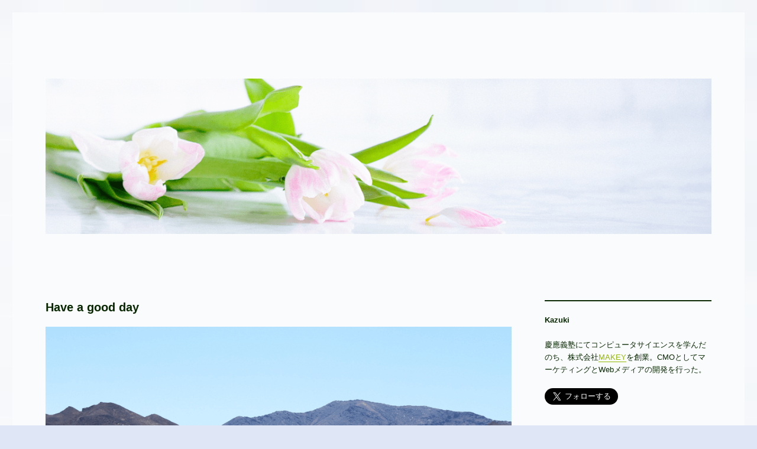

--- FILE ---
content_type: text/html; charset=UTF-8
request_url: http://opeope.com/
body_size: 58616
content:
<!DOCTYPE html>
<html lang="ja"
	prefix="og: https://ogp.me/ns#"  class="no-js">
<head>
	<meta charset="UTF-8">
	<meta name="viewport" content="width=device-width, initial-scale=1">
	<link rel="profile" href="https://gmpg.org/xfn/11">
		<script>(function(html){html.className = html.className.replace(/\bno-js\b/,'js')})(document.documentElement);</script>
<title>一番星</title>

		<!-- All in One SEO 4.1.4.5 -->
		<meta name="description" content="ひとりひとりの人生の文脈に合わせた情報推薦システムを考えています。" />
		<meta name="robots" content="max-image-preview:large" />
		<link rel="canonical" href="http://blog.opeope.com/" />
		<link rel="next" href="http://blog.opeope.com/page/2" />
		<meta property="og:locale" content="ja_JP" />
		<meta property="og:site_name" content="一番星" />
		<meta property="og:type" content="article" />
		<meta property="og:title" content="一番星" />
		<meta property="og:description" content="齋藤一輝のブログ。一輝という名前には、一番最初に輝く星であれという意味が込められています。" />
		<meta property="og:url" content="http://blog.opeope.com/" />
		<meta property="og:image" content="http://blog.opeope.com/wp-content/uploads/2017/03/firststar.jpg" />
		<meta property="article:published_time" content="2017-09-24T00:23:03+00:00" />
		<meta property="article:modified_time" content="2017-12-29T13:54:15+00:00" />
		<meta name="twitter:card" content="summary" />
		<meta name="twitter:domain" content="blog.opeope.com" />
		<meta name="twitter:title" content="一番星" />
		<meta name="twitter:description" content="齋藤一輝のブログ。一輝という名前には、一番最初に輝く星であれという意味が込められています。" />
		<meta name="twitter:image" content="http://blog.opeope.com/wp-content/uploads/2017/03/firststar.jpg" />
		<script type="application/ld+json" class="aioseo-schema">
			{"@context":"https:\/\/schema.org","@graph":[{"@type":"WebSite","@id":"http:\/\/blog.opeope.com\/#website","url":"http:\/\/blog.opeope.com\/","name":"\u4e00\u756a\u661f","inLanguage":"ja","publisher":{"@id":"http:\/\/blog.opeope.com\/#organization"},"potentialAction":{"@type":"SearchAction","target":{"@type":"EntryPoint","urlTemplate":"http:\/\/blog.opeope.com\/?s={search_term_string}"},"query-input":"required name=search_term_string"}},{"@type":"Organization","@id":"http:\/\/blog.opeope.com\/#organization","name":"\u4e00\u756a\u661f","url":"http:\/\/blog.opeope.com\/"},{"@type":"BreadcrumbList","@id":"http:\/\/blog.opeope.com\/#breadcrumblist","itemListElement":[{"@type":"ListItem","@id":"http:\/\/blog.opeope.com\/#listItem","position":1,"item":{"@type":"WebPage","@id":"http:\/\/blog.opeope.com\/","name":"\u30db\u30fc\u30e0","description":"\u3072\u3068\u308a\u3072\u3068\u308a\u306e\u4eba\u751f\u306e\u6587\u8108\u306b\u5408\u308f\u305b\u305f\u60c5\u5831\u63a8\u85a6\u30b7\u30b9\u30c6\u30e0\u3092\u8003\u3048\u3066\u3044\u307e\u3059\u3002","url":"http:\/\/blog.opeope.com\/"}}]},{"@type":"CollectionPage","@id":"http:\/\/blog.opeope.com\/#collectionpage","url":"http:\/\/blog.opeope.com\/","name":"\u4e00\u756a\u661f","description":"\u3072\u3068\u308a\u3072\u3068\u308a\u306e\u4eba\u751f\u306e\u6587\u8108\u306b\u5408\u308f\u305b\u305f\u60c5\u5831\u63a8\u85a6\u30b7\u30b9\u30c6\u30e0\u3092\u8003\u3048\u3066\u3044\u307e\u3059\u3002","inLanguage":"ja","isPartOf":{"@id":"http:\/\/blog.opeope.com\/#website"},"breadcrumb":{"@id":"http:\/\/blog.opeope.com\/#breadcrumblist"},"about":{"@id":"http:\/\/blog.opeope.com\/#organization"}}]}
		</script>
		<script type="text/javascript" >
			window.ga=window.ga||function(){(ga.q=ga.q||[]).push(arguments)};ga.l=+new Date;
			ga('create', "UA-38700535-1", 'auto');
			ga('require', 'outboundLinkTracker');
			ga('send', 'pageview');
		</script>
		<script async src="https://www.google-analytics.com/analytics.js"></script>
		<script async src="http://blog.opeope.com/wp-content/plugins/all-in-one-seo-pack/app/Common/Assets/js/autotrack.js?ver=4.1.4.5"></script>
		<!-- All in One SEO -->

<link rel='dns-prefetch' href='//blog.opeope.com' />
<link rel='dns-prefetch' href='//fonts.googleapis.com' />
<link rel='dns-prefetch' href='//s.w.org' />
<link rel='dns-prefetch' href='//m9m6e2w5.stackpathcdn.com' />
<link rel='dns-prefetch' href='//cdn.shareaholic.net' />
<link rel='dns-prefetch' href='//www.shareaholic.net' />
<link rel='dns-prefetch' href='//analytics.shareaholic.com' />
<link rel='dns-prefetch' href='//recs.shareaholic.com' />
<link rel='dns-prefetch' href='//partner.shareaholic.com' />
<link href='https://fonts.gstatic.com' crossorigin rel='preconnect' />
<link rel="alternate" type="application/rss+xml" title="一番星 &raquo; フィード" href="http://blog.opeope.com/feed" />
<link rel="alternate" type="application/rss+xml" title="一番星 &raquo; コメントフィード" href="http://blog.opeope.com/comments/feed" />
<!-- Shareaholic - https://www.shareaholic.com -->
<link rel='preload' href='//cdn.shareaholic.net/assets/pub/shareaholic.js' as='script'/>
<script data-no-minify='1' data-cfasync='false'>
_SHR_SETTINGS = {"endpoints":{"local_recs_url":"http:\/\/blog.opeope.com\/wp-admin\/admin-ajax.php?action=shareaholic_permalink_related","ajax_url":"http:\/\/blog.opeope.com\/wp-admin\/admin-ajax.php","share_counts_url":"http:\/\/blog.opeope.com\/wp-admin\/admin-ajax.php?action=shareaholic_share_counts_api"},"site_id":"be668bc3d9c5d8559d3e2b8347b40551"};
</script>
<script data-no-minify='1' data-cfasync='false' src='//cdn.shareaholic.net/assets/pub/shareaholic.js' data-shr-siteid='be668bc3d9c5d8559d3e2b8347b40551' async ></script>

<!-- Shareaholic Content Tags -->
<meta name='shareaholic:site_name' content='一番星' />
<meta name='shareaholic:language' content='ja' />
<meta name='shareaholic:article_visibility' content='private' />
<meta name='shareaholic:site_id' content='be668bc3d9c5d8559d3e2b8347b40551' />
<meta name='shareaholic:wp_version' content='9.7.0' />

<!-- Shareaholic Content Tags End -->
		<script>
			window._wpemojiSettings = {"baseUrl":"https:\/\/s.w.org\/images\/core\/emoji\/13.1.0\/72x72\/","ext":".png","svgUrl":"https:\/\/s.w.org\/images\/core\/emoji\/13.1.0\/svg\/","svgExt":".svg","source":{"concatemoji":"http:\/\/blog.opeope.com\/wp-includes\/js\/wp-emoji-release.min.js?ver=5.8.12"}};
			!function(e,a,t){var n,r,o,i=a.createElement("canvas"),p=i.getContext&&i.getContext("2d");function s(e,t){var a=String.fromCharCode;p.clearRect(0,0,i.width,i.height),p.fillText(a.apply(this,e),0,0);e=i.toDataURL();return p.clearRect(0,0,i.width,i.height),p.fillText(a.apply(this,t),0,0),e===i.toDataURL()}function c(e){var t=a.createElement("script");t.src=e,t.defer=t.type="text/javascript",a.getElementsByTagName("head")[0].appendChild(t)}for(o=Array("flag","emoji"),t.supports={everything:!0,everythingExceptFlag:!0},r=0;r<o.length;r++)t.supports[o[r]]=function(e){if(!p||!p.fillText)return!1;switch(p.textBaseline="top",p.font="600 32px Arial",e){case"flag":return s([127987,65039,8205,9895,65039],[127987,65039,8203,9895,65039])?!1:!s([55356,56826,55356,56819],[55356,56826,8203,55356,56819])&&!s([55356,57332,56128,56423,56128,56418,56128,56421,56128,56430,56128,56423,56128,56447],[55356,57332,8203,56128,56423,8203,56128,56418,8203,56128,56421,8203,56128,56430,8203,56128,56423,8203,56128,56447]);case"emoji":return!s([10084,65039,8205,55357,56613],[10084,65039,8203,55357,56613])}return!1}(o[r]),t.supports.everything=t.supports.everything&&t.supports[o[r]],"flag"!==o[r]&&(t.supports.everythingExceptFlag=t.supports.everythingExceptFlag&&t.supports[o[r]]);t.supports.everythingExceptFlag=t.supports.everythingExceptFlag&&!t.supports.flag,t.DOMReady=!1,t.readyCallback=function(){t.DOMReady=!0},t.supports.everything||(n=function(){t.readyCallback()},a.addEventListener?(a.addEventListener("DOMContentLoaded",n,!1),e.addEventListener("load",n,!1)):(e.attachEvent("onload",n),a.attachEvent("onreadystatechange",function(){"complete"===a.readyState&&t.readyCallback()})),(n=t.source||{}).concatemoji?c(n.concatemoji):n.wpemoji&&n.twemoji&&(c(n.twemoji),c(n.wpemoji)))}(window,document,window._wpemojiSettings);
		</script>
		<style>
img.wp-smiley,
img.emoji {
	display: inline !important;
	border: none !important;
	box-shadow: none !important;
	height: 1em !important;
	width: 1em !important;
	margin: 0 .07em !important;
	vertical-align: -0.1em !important;
	background: none !important;
	padding: 0 !important;
}
</style>
	<link rel='stylesheet' id='wp-block-library-css'  href='http://blog.opeope.com/wp-includes/css/dist/block-library/style.min.css?ver=5.8.12' media='all' />
<style id='wp-block-library-theme-inline-css'>
#start-resizable-editor-section{display:none}.wp-block-audio figcaption{color:#555;font-size:13px;text-align:center}.is-dark-theme .wp-block-audio figcaption{color:hsla(0,0%,100%,.65)}.wp-block-code{font-family:Menlo,Consolas,monaco,monospace;color:#1e1e1e;padding:.8em 1em;border:1px solid #ddd;border-radius:4px}.wp-block-embed figcaption{color:#555;font-size:13px;text-align:center}.is-dark-theme .wp-block-embed figcaption{color:hsla(0,0%,100%,.65)}.blocks-gallery-caption{color:#555;font-size:13px;text-align:center}.is-dark-theme .blocks-gallery-caption{color:hsla(0,0%,100%,.65)}.wp-block-image figcaption{color:#555;font-size:13px;text-align:center}.is-dark-theme .wp-block-image figcaption{color:hsla(0,0%,100%,.65)}.wp-block-pullquote{border-top:4px solid;border-bottom:4px solid;margin-bottom:1.75em;color:currentColor}.wp-block-pullquote__citation,.wp-block-pullquote cite,.wp-block-pullquote footer{color:currentColor;text-transform:uppercase;font-size:.8125em;font-style:normal}.wp-block-quote{border-left:.25em solid;margin:0 0 1.75em;padding-left:1em}.wp-block-quote cite,.wp-block-quote footer{color:currentColor;font-size:.8125em;position:relative;font-style:normal}.wp-block-quote.has-text-align-right{border-left:none;border-right:.25em solid;padding-left:0;padding-right:1em}.wp-block-quote.has-text-align-center{border:none;padding-left:0}.wp-block-quote.is-large,.wp-block-quote.is-style-large{border:none}.wp-block-search .wp-block-search__label{font-weight:700}.wp-block-group.has-background{padding:1.25em 2.375em;margin-top:0;margin-bottom:0}.wp-block-separator{border:none;border-bottom:2px solid;margin-left:auto;margin-right:auto;opacity:.4}.wp-block-separator:not(.is-style-wide):not(.is-style-dots){width:100px}.wp-block-separator.has-background:not(.is-style-dots){border-bottom:none;height:1px}.wp-block-separator.has-background:not(.is-style-wide):not(.is-style-dots){height:2px}.wp-block-table thead{border-bottom:3px solid}.wp-block-table tfoot{border-top:3px solid}.wp-block-table td,.wp-block-table th{padding:.5em;border:1px solid;word-break:normal}.wp-block-table figcaption{color:#555;font-size:13px;text-align:center}.is-dark-theme .wp-block-table figcaption{color:hsla(0,0%,100%,.65)}.wp-block-video figcaption{color:#555;font-size:13px;text-align:center}.is-dark-theme .wp-block-video figcaption{color:hsla(0,0%,100%,.65)}.wp-block-template-part.has-background{padding:1.25em 2.375em;margin-top:0;margin-bottom:0}#end-resizable-editor-section{display:none}
</style>
<link rel='stylesheet' id='contact-form-7-css'  href='http://blog.opeope.com/wp-content/plugins/contact-form-7/includes/css/styles.css?ver=5.4.2' media='all' />
<link rel='stylesheet' id='twentysixteen-fonts-css'  href='https://fonts.googleapis.com/css?family=Merriweather%3A400%2C700%2C900%2C400italic%2C700italic%2C900italic%7CMontserrat%3A400%2C700%7CInconsolata%3A400&#038;subset=latin%2Clatin-ext&#038;display=fallback' media='all' />
<link rel='stylesheet' id='genericons-css'  href='http://blog.opeope.com/wp-content/themes/twentysixteen/genericons/genericons.css?ver=20201208' media='all' />
<link rel='stylesheet' id='twentysixteen-style-css'  href='http://blog.opeope.com/wp-content/themes/twentysixteen/style.css?ver=20201208' media='all' />
<style id='twentysixteen-style-inline-css'>

		/* Custom Page Background Color */
		.site {
			background-color: #fafbfc;
		}

		mark,
		ins,
		button,
		button[disabled]:hover,
		button[disabled]:focus,
		input[type="button"],
		input[type="button"][disabled]:hover,
		input[type="button"][disabled]:focus,
		input[type="reset"],
		input[type="reset"][disabled]:hover,
		input[type="reset"][disabled]:focus,
		input[type="submit"],
		input[type="submit"][disabled]:hover,
		input[type="submit"][disabled]:focus,
		.menu-toggle.toggled-on,
		.menu-toggle.toggled-on:hover,
		.menu-toggle.toggled-on:focus,
		.pagination .prev,
		.pagination .next,
		.pagination .prev:hover,
		.pagination .prev:focus,
		.pagination .next:hover,
		.pagination .next:focus,
		.pagination .nav-links:before,
		.pagination .nav-links:after,
		.widget_calendar tbody a,
		.widget_calendar tbody a:hover,
		.widget_calendar tbody a:focus,
		.page-links a,
		.page-links a:hover,
		.page-links a:focus {
			color: #fafbfc;
		}

		@media screen and (min-width: 56.875em) {
			.main-navigation ul ul li {
				background-color: #fafbfc;
			}

			.main-navigation ul ul:after {
				border-top-color: #fafbfc;
				border-bottom-color: #fafbfc;
			}
		}
	

		/* Custom Link Color */
		.menu-toggle:hover,
		.menu-toggle:focus,
		a,
		.main-navigation a:hover,
		.main-navigation a:focus,
		.dropdown-toggle:hover,
		.dropdown-toggle:focus,
		.social-navigation a:hover:before,
		.social-navigation a:focus:before,
		.post-navigation a:hover .post-title,
		.post-navigation a:focus .post-title,
		.tagcloud a:hover,
		.tagcloud a:focus,
		.site-branding .site-title a:hover,
		.site-branding .site-title a:focus,
		.entry-title a:hover,
		.entry-title a:focus,
		.entry-footer a:hover,
		.entry-footer a:focus,
		.comment-metadata a:hover,
		.comment-metadata a:focus,
		.pingback .comment-edit-link:hover,
		.pingback .comment-edit-link:focus,
		.comment-reply-link,
		.comment-reply-link:hover,
		.comment-reply-link:focus,
		.required,
		.site-info a:hover,
		.site-info a:focus {
			color: #90b900;
		}

		mark,
		ins,
		button:hover,
		button:focus,
		input[type="button"]:hover,
		input[type="button"]:focus,
		input[type="reset"]:hover,
		input[type="reset"]:focus,
		input[type="submit"]:hover,
		input[type="submit"]:focus,
		.pagination .prev:hover,
		.pagination .prev:focus,
		.pagination .next:hover,
		.pagination .next:focus,
		.widget_calendar tbody a,
		.page-links a:hover,
		.page-links a:focus {
			background-color: #90b900;
		}

		input[type="date"]:focus,
		input[type="time"]:focus,
		input[type="datetime-local"]:focus,
		input[type="week"]:focus,
		input[type="month"]:focus,
		input[type="text"]:focus,
		input[type="email"]:focus,
		input[type="url"]:focus,
		input[type="password"]:focus,
		input[type="search"]:focus,
		input[type="tel"]:focus,
		input[type="number"]:focus,
		textarea:focus,
		.tagcloud a:hover,
		.tagcloud a:focus,
		.menu-toggle:hover,
		.menu-toggle:focus {
			border-color: #90b900;
		}

		@media screen and (min-width: 56.875em) {
			.main-navigation li:hover > a,
			.main-navigation li.focus > a {
				color: #90b900;
			}
		}
	

		/* Custom Main Text Color */
		body,
		blockquote cite,
		blockquote small,
		.main-navigation a,
		.menu-toggle,
		.dropdown-toggle,
		.social-navigation a,
		.post-navigation a,
		.pagination a:hover,
		.pagination a:focus,
		.widget-title a,
		.site-branding .site-title a,
		.entry-title a,
		.page-links > .page-links-title,
		.comment-author,
		.comment-reply-title small a:hover,
		.comment-reply-title small a:focus {
			color: #082802
		}

		blockquote,
		.menu-toggle.toggled-on,
		.menu-toggle.toggled-on:hover,
		.menu-toggle.toggled-on:focus,
		.post-navigation,
		.post-navigation div + div,
		.pagination,
		.widget,
		.page-header,
		.page-links a,
		.comments-title,
		.comment-reply-title {
			border-color: #082802;
		}

		button,
		button[disabled]:hover,
		button[disabled]:focus,
		input[type="button"],
		input[type="button"][disabled]:hover,
		input[type="button"][disabled]:focus,
		input[type="reset"],
		input[type="reset"][disabled]:hover,
		input[type="reset"][disabled]:focus,
		input[type="submit"],
		input[type="submit"][disabled]:hover,
		input[type="submit"][disabled]:focus,
		.menu-toggle.toggled-on,
		.menu-toggle.toggled-on:hover,
		.menu-toggle.toggled-on:focus,
		.pagination:before,
		.pagination:after,
		.pagination .prev,
		.pagination .next,
		.page-links a {
			background-color: #082802;
		}

		/* Border Color */
		fieldset,
		pre,
		abbr,
		acronym,
		table,
		th,
		td,
		input[type="date"],
		input[type="time"],
		input[type="datetime-local"],
		input[type="week"],
		input[type="month"],
		input[type="text"],
		input[type="email"],
		input[type="url"],
		input[type="password"],
		input[type="search"],
		input[type="tel"],
		input[type="number"],
		textarea,
		.main-navigation li,
		.main-navigation .primary-menu,
		.menu-toggle,
		.dropdown-toggle:after,
		.social-navigation a,
		.image-navigation,
		.comment-navigation,
		.tagcloud a,
		.entry-content,
		.entry-summary,
		.page-links a,
		.page-links > span,
		.comment-list article,
		.comment-list .pingback,
		.comment-list .trackback,
		.comment-reply-link,
		.no-comments,
		.widecolumn .mu_register .mu_alert {
			border-color: #082802; /* Fallback for IE7 and IE8 */
			border-color: rgba( 8, 40, 2, 0.2);
		}

		hr,
		code {
			background-color: #082802; /* Fallback for IE7 and IE8 */
			background-color: rgba( 8, 40, 2, 0.2);
		}

		@media screen and (min-width: 56.875em) {
			.main-navigation ul ul,
			.main-navigation ul ul li {
				border-color: rgba( 8, 40, 2, 0.2);
			}

			.main-navigation ul ul:before {
				border-top-color: rgba( 8, 40, 2, 0.2);
				border-bottom-color: rgba( 8, 40, 2, 0.2);
			}
		}
	

		/* Custom Secondary Text Color */

		/**
		 * IE8 and earlier will drop any block with CSS3 selectors.
		 * Do not combine these styles with the next block.
		 */
		body:not(.search-results) .entry-summary {
			color: #b1b5d6;
		}

		blockquote,
		.post-password-form label,
		a:hover,
		a:focus,
		a:active,
		.post-navigation .meta-nav,
		.image-navigation,
		.comment-navigation,
		.widget_recent_entries .post-date,
		.widget_rss .rss-date,
		.widget_rss cite,
		.site-description,
		.author-bio,
		.entry-footer,
		.entry-footer a,
		.sticky-post,
		.taxonomy-description,
		.entry-caption,
		.comment-metadata,
		.pingback .edit-link,
		.comment-metadata a,
		.pingback .comment-edit-link,
		.comment-form label,
		.comment-notes,
		.comment-awaiting-moderation,
		.logged-in-as,
		.form-allowed-tags,
		.site-info,
		.site-info a,
		.wp-caption .wp-caption-text,
		.gallery-caption,
		.widecolumn label,
		.widecolumn .mu_register label {
			color: #b1b5d6;
		}

		.widget_calendar tbody a:hover,
		.widget_calendar tbody a:focus {
			background-color: #b1b5d6;
		}
	
</style>
<link rel='stylesheet' id='twentysixteen-block-style-css'  href='http://blog.opeope.com/wp-content/themes/twentysixteen/css/blocks.css?ver=20190102' media='all' />
<!--[if lt IE 10]>
<link rel='stylesheet' id='twentysixteen-ie-css'  href='http://blog.opeope.com/wp-content/themes/twentysixteen/css/ie.css?ver=20170530' media='all' />
<![endif]-->
<!--[if lt IE 9]>
<link rel='stylesheet' id='twentysixteen-ie8-css'  href='http://blog.opeope.com/wp-content/themes/twentysixteen/css/ie8.css?ver=20170530' media='all' />
<![endif]-->
<!--[if lt IE 8]>
<link rel='stylesheet' id='twentysixteen-ie7-css'  href='http://blog.opeope.com/wp-content/themes/twentysixteen/css/ie7.css?ver=20170530' media='all' />
<![endif]-->
<!--[if lt IE 9]>
<script src='http://blog.opeope.com/wp-content/themes/twentysixteen/js/html5.js?ver=3.7.3' id='twentysixteen-html5-js'></script>
<![endif]-->
<script src='http://blog.opeope.com/wp-includes/js/jquery/jquery.min.js?ver=3.6.0' id='jquery-core-js'></script>
<script src='http://blog.opeope.com/wp-includes/js/jquery/jquery-migrate.min.js?ver=3.3.2' id='jquery-migrate-js'></script>
<link rel="https://api.w.org/" href="http://blog.opeope.com/wp-json/" /><link rel="EditURI" type="application/rsd+xml" title="RSD" href="http://blog.opeope.com/xmlrpc.php?rsd" />
<link rel="wlwmanifest" type="application/wlwmanifest+xml" href="http://blog.opeope.com/wp-includes/wlwmanifest.xml" /> 
<meta name="generator" content="WordPress 5.8.12" />
		<style type="text/css" id="twentysixteen-header-css">
		.site-branding {
			margin: 0 auto 0 0;
		}

		.site-branding .site-title,
		.site-description {
			clip: rect(1px, 1px, 1px, 1px);
			position: absolute;
		}
		</style>
		<style id="custom-background-css">
body.custom-background { background-color: #dfe6f5; background-image: url("http://blog.opeope.com/wp-content/uploads/2017/03/header.png"); background-position: left bottom; background-size: cover; background-repeat: no-repeat; background-attachment: scroll; }
</style>
			<style id="wp-custom-css">
			/*
ここに独自の CSS を追加することができます。

詳しくは上のヘルプアイコンをクリックしてください。
*/

body, .entry-title, .widget .widget-title {
	font-family: Avenir , "Open Sans" , "Helvetica Neue" , Helvetica , Arial , Verdana , Roboto , "游ゴシック" , "Yu Gothic" , "游ゴシック体" , "YuGothic" , "ヒラギノ角ゴ Pro W3" , "Hiragino Kaku Gothic Pro" , "Meiryo UI" , "メイリオ" , Meiryo , "ＭＳ Ｐゴシック" , "MS PGothic" , sans-serif;
}

.widget, .page-header, .pagination, .comment-reply-title {
    border-top: 2px solid #082802;
}

.post-navigation, .post-navigation div + div {
	border-top: 1px dotted #082802;
	border-bottom: 1px dotted #082802;
}

.post-navigation {
	border-bottom: 0px;
}

div.nav-next {
    text-align: right;
}

.post-navigation,
.post-navigation .post-title,
.post-navigation div + div {
    font-size: 1.0rem;
}

.post-navigation a,
.post-navigation .meta-nav {
    padding: 0rem;                          
    line-height: 1.61;
    margin: 0rem;
}

.entry-title {
	font-size: 20px;
}

.page-title {
	font-size: 16px;
}		</style>
		</head>

<body class="home blog custom-background wp-embed-responsive custom-background-image hfeed">
<div id="page" class="site">
	<div class="site-inner">
		<a class="skip-link screen-reader-text" href="#content">コンテンツへスキップ</a>

		<header id="masthead" class="site-header" role="banner">
			<div class="site-header-main">
				<div class="site-branding">
					
											<h1 class="site-title"><a href="http://blog.opeope.com/" rel="home">一番星</a></h1>
									</div><!-- .site-branding -->

							</div><!-- .site-header-main -->

											<div class="header-image">
					<a href="http://blog.opeope.com/" rel="home">
						<img src="http://blog.opeope.com/wp-content/uploads/2017/07/header-min.png" srcset="http://blog.opeope.com/wp-content/uploads/2017/07/header-min-300x70.png 300w, http://blog.opeope.com/wp-content/uploads/2017/07/header-min-150x35.png 150w, http://blog.opeope.com/wp-content/uploads/2017/07/header-min-768x179.png 768w, http://blog.opeope.com/wp-content/uploads/2017/07/header-min-1024x239.png 1024w, http://blog.opeope.com/wp-content/uploads/2017/07/header-min.png 1200w" sizes="(max-width: 709px) 85vw, (max-width: 909px) 81vw, (max-width: 1362px) 88vw, 1200px" width="1200" height="280" alt="一番星">
					</a>
				</div><!-- .header-image -->
					</header><!-- .site-header -->

		<div id="content" class="site-content">

	<div id="primary" class="content-area">
		<main id="main" class="site-main" role="main">

		
			
			
<article id="post-2198" class="post-2198 post type-post status-publish format-standard has-post-thumbnail hentry category-331">
	<header class="entry-header">
		
		<h2 class="entry-title"><a href="http://blog.opeope.com/archives/2198" rel="bookmark">Have a good day</a></h2>	</header><!-- .entry-header -->

	
	
	<a class="post-thumbnail" href="http://blog.opeope.com/archives/2198" aria-hidden="true">
		<img width="910" height="605" src="http://blog.opeope.com/wp-content/uploads/2017/09/Screen-Shot-2017-09-24-at-9.19.47-AM.png" class="attachment-post-thumbnail size-post-thumbnail wp-post-image" alt="Have a good day" loading="lazy" srcset="http://blog.opeope.com/wp-content/uploads/2017/09/Screen-Shot-2017-09-24-at-9.19.47-AM.png 910w, http://blog.opeope.com/wp-content/uploads/2017/09/Screen-Shot-2017-09-24-at-9.19.47-AM-150x100.png 150w, http://blog.opeope.com/wp-content/uploads/2017/09/Screen-Shot-2017-09-24-at-9.19.47-AM-300x199.png 300w, http://blog.opeope.com/wp-content/uploads/2017/09/Screen-Shot-2017-09-24-at-9.19.47-AM-768x511.png 768w" sizes="(max-width: 709px) 85vw, (max-width: 909px) 67vw, (max-width: 984px) 60vw, (max-width: 1362px) 62vw, 840px" />	</a>

		
	<div class="entry-content">
		<div style='display:none;' class='shareaholic-canvas' data-app='share_buttons' data-title='Have a good day' data-link='http://blog.opeope.com/archives/2198' data-app-id-name='index_above_content'></div><p>彼らは別れ際に必ずこう言う。</p>
<p>&#8220;Have a good day！&#8221;</p>
<p>レストランでは、配膳が終わると、</p>
<p>&#8220;Enjoy！&#8221;</p>
<p>昨日まで約１週間、ラスベガス周辺を旅していて、<br />
皆で楽しく生きようぜ、というアツい雰囲気を至る所で感じた。</p>
<p>広大な大地を、地平線まで続くまっすぐな道を疾走するなかで、<br />
ザイオンの圧倒的な峡谷のカーブでブレーキングするなかで、<br />
満天の星空の中を滑り落ちる流れ星を見つめるなかで、</p>
<p>人間の多様性と、自分にとって大事なものを、確認できた旅だった。</p>
<p>旅の道のりはこんな感じ。</p>
<ol>
<li>ラスベガス</li>
<li>ザイオン・キャニオン</li>
<li>パウエル湖</li>
<li>ホースシューベンド</li>
<li>アンテロープ・キャニオン</li>
<li>ティピ・ビレッジ</li>
<li>モニュメント・バレー</li>
<li>グランド・キャニオン</li>
<li>フラッグスタッフ</li>
<li>フーバーダム</li>
<li>ラスベガス</li>
</ol>
<p><img loading="lazy" src="http://blog.opeope.com/wp-content/uploads/2017/09/Screen-Shot-2017-09-15-at-10.23.37-PM-1024x577.png" alt="" width="840" height="473" class="alignleft size-large wp-image-2199" srcset="http://blog.opeope.com/wp-content/uploads/2017/09/Screen-Shot-2017-09-15-at-10.23.37-PM-1024x577.png 1024w, http://blog.opeope.com/wp-content/uploads/2017/09/Screen-Shot-2017-09-15-at-10.23.37-PM-150x84.png 150w, http://blog.opeope.com/wp-content/uploads/2017/09/Screen-Shot-2017-09-15-at-10.23.37-PM-300x169.png 300w, http://blog.opeope.com/wp-content/uploads/2017/09/Screen-Shot-2017-09-15-at-10.23.37-PM-768x433.png 768w, http://blog.opeope.com/wp-content/uploads/2017/09/Screen-Shot-2017-09-15-at-10.23.37-PM-1200x676.png 1200w, http://blog.opeope.com/wp-content/uploads/2017/09/Screen-Shot-2017-09-15-at-10.23.37-PM.png 1280w" sizes="(max-width: 709px) 85vw, (max-width: 909px) 67vw, (max-width: 1362px) 62vw, 840px" /></p>
<p>↑計画段階の図。５泊６日かな。</p>
<p><img loading="lazy" src="http://blog.opeope.com/wp-content/uploads/2017/09/Screen-Shot-2017-09-15-at-10.28.34-PM-1024x578.png" alt="" width="840" height="474" class="alignleft size-large wp-image-2200" srcset="http://blog.opeope.com/wp-content/uploads/2017/09/Screen-Shot-2017-09-15-at-10.28.34-PM-1024x578.png 1024w, http://blog.opeope.com/wp-content/uploads/2017/09/Screen-Shot-2017-09-15-at-10.28.34-PM-150x85.png 150w, http://blog.opeope.com/wp-content/uploads/2017/09/Screen-Shot-2017-09-15-at-10.28.34-PM-300x169.png 300w, http://blog.opeope.com/wp-content/uploads/2017/09/Screen-Shot-2017-09-15-at-10.28.34-PM-768x433.png 768w, http://blog.opeope.com/wp-content/uploads/2017/09/Screen-Shot-2017-09-15-at-10.28.34-PM-1200x677.png 1200w, http://blog.opeope.com/wp-content/uploads/2017/09/Screen-Shot-2017-09-15-at-10.28.34-PM.png 1280w" sizes="(max-width: 709px) 85vw, (max-width: 909px) 67vw, (max-width: 1362px) 62vw, 840px" /></p>
<p>↑ラスベガスの位置。飛行機で12時間くらい。</p>
<p><img loading="lazy" src="http://blog.opeope.com/wp-content/uploads/2017/09/092f76f8f1d2b4224667211c8148a424-1024x768.jpg" alt="" width="840" height="630" class="alignleft size-large wp-image-2206" srcset="http://blog.opeope.com/wp-content/uploads/2017/09/092f76f8f1d2b4224667211c8148a424-1024x768.jpg 1024w, http://blog.opeope.com/wp-content/uploads/2017/09/092f76f8f1d2b4224667211c8148a424-150x113.jpg 150w, http://blog.opeope.com/wp-content/uploads/2017/09/092f76f8f1d2b4224667211c8148a424-300x225.jpg 300w, http://blog.opeope.com/wp-content/uploads/2017/09/092f76f8f1d2b4224667211c8148a424-768x576.jpg 768w, http://blog.opeope.com/wp-content/uploads/2017/09/092f76f8f1d2b4224667211c8148a424-1200x900.jpg 1200w" sizes="(max-width: 709px) 85vw, (max-width: 909px) 67vw, (max-width: 1362px) 62vw, 840px" /></p>
<p>↑旅の相棒。韓国のブランド&#8221;Hyundai&#8221;のクルマ。街中は日本車ばかりだった。飛行機で隣に座ったアメリカ人はホンダの技術者で、多国籍企業の偉大さを感じた。</p>
<p><img loading="lazy" src="http://blog.opeope.com/wp-content/uploads/2017/09/06bc7638803854469eeabb16ffa0b76c-1024x768.jpg" alt="" width="840" height="630" class="alignleft size-large wp-image-2207" srcset="http://blog.opeope.com/wp-content/uploads/2017/09/06bc7638803854469eeabb16ffa0b76c-1024x768.jpg 1024w, http://blog.opeope.com/wp-content/uploads/2017/09/06bc7638803854469eeabb16ffa0b76c-150x113.jpg 150w, http://blog.opeope.com/wp-content/uploads/2017/09/06bc7638803854469eeabb16ffa0b76c-300x225.jpg 300w, http://blog.opeope.com/wp-content/uploads/2017/09/06bc7638803854469eeabb16ffa0b76c-768x576.jpg 768w, http://blog.opeope.com/wp-content/uploads/2017/09/06bc7638803854469eeabb16ffa0b76c-1200x900.jpg 1200w" sizes="(max-width: 709px) 85vw, (max-width: 909px) 67vw, (max-width: 1362px) 62vw, 840px" /></p>
<p>↑きらびやかな街ラスベガス。巨大なデジタルディスプレイ広告がたくさんあって、それだけでワクワクするし、それだけで最先端都市っぽくなるなあとか考えた。</p>
<p><img loading="lazy" src="http://blog.opeope.com/wp-content/uploads/2017/09/ad24e86286d27bbcf29170f41ec77fca-1024x768.jpg" alt="" width="840" height="630" class="alignleft size-large wp-image-2208" srcset="http://blog.opeope.com/wp-content/uploads/2017/09/ad24e86286d27bbcf29170f41ec77fca-1024x768.jpg 1024w, http://blog.opeope.com/wp-content/uploads/2017/09/ad24e86286d27bbcf29170f41ec77fca-150x112.jpg 150w, http://blog.opeope.com/wp-content/uploads/2017/09/ad24e86286d27bbcf29170f41ec77fca-300x225.jpg 300w, http://blog.opeope.com/wp-content/uploads/2017/09/ad24e86286d27bbcf29170f41ec77fca-768x576.jpg 768w, http://blog.opeope.com/wp-content/uploads/2017/09/ad24e86286d27bbcf29170f41ec77fca-1200x900.jpg 1200w, http://blog.opeope.com/wp-content/uploads/2017/09/ad24e86286d27bbcf29170f41ec77fca.jpg 1478w" sizes="(max-width: 709px) 85vw, (max-width: 909px) 67vw, (max-width: 1362px) 62vw, 840px" /></p>
<p>↑パウエル湖では炎を囲んで団欒。炎には人を饒舌にさせる力があるなあ。いろんな考え方があって、理解し合えないこともあって、でも無理に理解させる必要もなくて、個々人がそれぞれのやり方で自分の幸せを追求すればいいんだなあとか考えた。</p>
<p><img loading="lazy" src="http://blog.opeope.com/wp-content/uploads/2017/09/8ac2fd391004c146eb31af39fb376d10-1024x768.jpg" alt="" width="840" height="630" class="alignleft size-large wp-image-2209" srcset="http://blog.opeope.com/wp-content/uploads/2017/09/8ac2fd391004c146eb31af39fb376d10-1024x768.jpg 1024w, http://blog.opeope.com/wp-content/uploads/2017/09/8ac2fd391004c146eb31af39fb376d10-150x113.jpg 150w, http://blog.opeope.com/wp-content/uploads/2017/09/8ac2fd391004c146eb31af39fb376d10-300x225.jpg 300w, http://blog.opeope.com/wp-content/uploads/2017/09/8ac2fd391004c146eb31af39fb376d10-768x576.jpg 768w, http://blog.opeope.com/wp-content/uploads/2017/09/8ac2fd391004c146eb31af39fb376d10-1200x900.jpg 1200w" sizes="(max-width: 709px) 85vw, (max-width: 909px) 67vw, (max-width: 1362px) 62vw, 840px" /></p>
<p>↑朝からパウエル湖で泳いだ。めっちゃ冷たかったけどめっちゃ楽しかった。美しい景色を自分たちだけのものにできてる感、自然に浸ってる感。海水と違ってしょっぱくないのがいいね。</p>
<p><img loading="lazy" src="http://blog.opeope.com/wp-content/uploads/2017/09/d46a612fe3698aaf17172eaa59acba39-1024x768.jpg" alt="" width="840" height="630" class="alignleft size-large wp-image-2210" srcset="http://blog.opeope.com/wp-content/uploads/2017/09/d46a612fe3698aaf17172eaa59acba39-1024x768.jpg 1024w, http://blog.opeope.com/wp-content/uploads/2017/09/d46a612fe3698aaf17172eaa59acba39-150x112.jpg 150w, http://blog.opeope.com/wp-content/uploads/2017/09/d46a612fe3698aaf17172eaa59acba39-300x225.jpg 300w, http://blog.opeope.com/wp-content/uploads/2017/09/d46a612fe3698aaf17172eaa59acba39-768x576.jpg 768w, http://blog.opeope.com/wp-content/uploads/2017/09/d46a612fe3698aaf17172eaa59acba39-1200x900.jpg 1200w, http://blog.opeope.com/wp-content/uploads/2017/09/d46a612fe3698aaf17172eaa59acba39.jpg 1478w" sizes="(max-width: 709px) 85vw, (max-width: 909px) 67vw, (max-width: 1362px) 62vw, 840px" /></p>
<p>↑モニュメント・バレーでかっこつけてみた。</p>
<p><img loading="lazy" src="http://blog.opeope.com/wp-content/uploads/2017/09/b93ae37d8bef51a0368987f46a33027e-1024x768.jpg" alt="" width="840" height="630" class="alignleft size-large wp-image-2211" srcset="http://blog.opeope.com/wp-content/uploads/2017/09/b93ae37d8bef51a0368987f46a33027e-1024x768.jpg 1024w, http://blog.opeope.com/wp-content/uploads/2017/09/b93ae37d8bef51a0368987f46a33027e-150x113.jpg 150w, http://blog.opeope.com/wp-content/uploads/2017/09/b93ae37d8bef51a0368987f46a33027e-300x225.jpg 300w, http://blog.opeope.com/wp-content/uploads/2017/09/b93ae37d8bef51a0368987f46a33027e-768x576.jpg 768w, http://blog.opeope.com/wp-content/uploads/2017/09/b93ae37d8bef51a0368987f46a33027e-1200x900.jpg 1200w" sizes="(max-width: 709px) 85vw, (max-width: 909px) 67vw, (max-width: 1362px) 62vw, 840px" /></p>
<p>↑オフロードの途中で手頃な丘を見つけたので、登ってみた。オフロードはスリルがあって楽しい。</p>
<p><img loading="lazy" src="http://blog.opeope.com/wp-content/uploads/2017/09/92400a94f53d4a3a555dbc7b2da2c316-1024x768.jpg" alt="" width="840" height="630" class="alignleft size-large wp-image-2212" srcset="http://blog.opeope.com/wp-content/uploads/2017/09/92400a94f53d4a3a555dbc7b2da2c316-1024x768.jpg 1024w, http://blog.opeope.com/wp-content/uploads/2017/09/92400a94f53d4a3a555dbc7b2da2c316-150x112.jpg 150w, http://blog.opeope.com/wp-content/uploads/2017/09/92400a94f53d4a3a555dbc7b2da2c316-300x225.jpg 300w, http://blog.opeope.com/wp-content/uploads/2017/09/92400a94f53d4a3a555dbc7b2da2c316-768x576.jpg 768w, http://blog.opeope.com/wp-content/uploads/2017/09/92400a94f53d4a3a555dbc7b2da2c316-1200x900.jpg 1200w, http://blog.opeope.com/wp-content/uploads/2017/09/92400a94f53d4a3a555dbc7b2da2c316.jpg 1478w" sizes="(max-width: 709px) 85vw, (max-width: 909px) 67vw, (max-width: 1362px) 62vw, 840px" /></p>
<p>↑グランドキャニオンを散歩。大自然も人を饒舌にさせる。人間の多様性を確認し、それを前提とできていない宗教について考えた。</p>
<p><img loading="lazy" src="http://blog.opeope.com/wp-content/uploads/2017/09/bcae37fba149cf25d92090ca659af139-1024x768.jpg" alt="" width="840" height="630" class="alignleft size-large wp-image-2213" srcset="http://blog.opeope.com/wp-content/uploads/2017/09/bcae37fba149cf25d92090ca659af139-1024x768.jpg 1024w, http://blog.opeope.com/wp-content/uploads/2017/09/bcae37fba149cf25d92090ca659af139-150x113.jpg 150w, http://blog.opeope.com/wp-content/uploads/2017/09/bcae37fba149cf25d92090ca659af139-300x225.jpg 300w, http://blog.opeope.com/wp-content/uploads/2017/09/bcae37fba149cf25d92090ca659af139-768x576.jpg 768w, http://blog.opeope.com/wp-content/uploads/2017/09/bcae37fba149cf25d92090ca659af139-1200x900.jpg 1200w" sizes="(max-width: 709px) 85vw, (max-width: 909px) 67vw, (max-width: 1362px) 62vw, 840px" /></p>
<p>↑最後の朝食はフラッグスタッフのメキシカン料理屋でオムレツ。見た目と裏腹にとても美味しかった。食後に街中を散歩したけど、やっぱり歩くのが一番その土地を知れるなと。</p>
<p><img loading="lazy" src="http://blog.opeope.com/wp-content/uploads/2017/09/d417aeddc864539b70a272ddde5d989d-1024x768.jpg" alt="" width="840" height="630" class="alignleft size-large wp-image-2214" srcset="http://blog.opeope.com/wp-content/uploads/2017/09/d417aeddc864539b70a272ddde5d989d-1024x768.jpg 1024w, http://blog.opeope.com/wp-content/uploads/2017/09/d417aeddc864539b70a272ddde5d989d-150x113.jpg 150w, http://blog.opeope.com/wp-content/uploads/2017/09/d417aeddc864539b70a272ddde5d989d-300x225.jpg 300w, http://blog.opeope.com/wp-content/uploads/2017/09/d417aeddc864539b70a272ddde5d989d-768x576.jpg 768w, http://blog.opeope.com/wp-content/uploads/2017/09/d417aeddc864539b70a272ddde5d989d-1200x900.jpg 1200w" sizes="(max-width: 709px) 85vw, (max-width: 909px) 67vw, (max-width: 1362px) 62vw, 840px" /></p>
<p>↑眠らない街ラスベガス。$30でブラックジャックを3回やって全部負けて終わりました。</p>
<p>この旅が終わるまでに決断しようと、迷っていたことがあって、<br />
帰りの飛行機の中で覚悟を決めた。</p>
<p>それじゃ、Have a good day！</p>
<p><iframe loading="lazy" width="560" height="315" src="https://www.youtube.com/embed/-flT0yWZgB8?rel=0" frameborder="0" gesture="media" allow="encrypted-media" allowfullscreen></iframe><br />
（旅の仲間が制作してくれた動画）</p>
<div style='display:none;' class='shareaholic-canvas' data-app='share_buttons' data-title='Have a good day' data-link='http://blog.opeope.com/archives/2198' data-app-id-name='index_below_content'></div>	</div><!-- .entry-content -->

	<footer class="entry-footer">
		<span class="byline"><span class="author vcard"><span class="screen-reader-text">投稿者 </span> <a class="url fn n" href="http://blog.opeope.com/archives/author/firststar">Kazuki</a></span></span><span class="posted-on"><span class="screen-reader-text">投稿日: </span><a href="http://blog.opeope.com/archives/2198" rel="bookmark"><time class="entry-date published" datetime="2017-09-24T09:23:03+09:00">2017/9/24</time><time class="updated" datetime="2017-12-29T22:54:15+09:00">2017/12/29</time></a></span><span class="cat-links"><span class="screen-reader-text">カテゴリー </span><a href="http://blog.opeope.com/archives/category/travel/%e5%a4%96%e5%9b%bd" rel="category tag">外国</a></span>			</footer><!-- .entry-footer -->
</article><!-- #post-2198 -->

<article id="post-2119" class="post-2119 post type-post status-publish format-standard has-post-thumbnail hentry category-goen tag-339 tag-337 tag-338">
	<header class="entry-header">
		
		<h2 class="entry-title"><a href="http://blog.opeope.com/archives/2119" rel="bookmark">本当は教えたくない、正しい企業研究のやり方</a></h2>	</header><!-- .entry-header -->

	
	
	<a class="post-thumbnail" href="http://blog.opeope.com/archives/2119" aria-hidden="true">
		<img width="785" height="521" src="http://blog.opeope.com/wp-content/uploads/2017/07/6500f3867c6354ccf13db55613c3ce25.png" class="attachment-post-thumbnail size-post-thumbnail wp-post-image" alt="本当は教えたくない、正しい企業研究のやり方" loading="lazy" srcset="http://blog.opeope.com/wp-content/uploads/2017/07/6500f3867c6354ccf13db55613c3ce25.png 785w, http://blog.opeope.com/wp-content/uploads/2017/07/6500f3867c6354ccf13db55613c3ce25-150x100.png 150w, http://blog.opeope.com/wp-content/uploads/2017/07/6500f3867c6354ccf13db55613c3ce25-300x199.png 300w, http://blog.opeope.com/wp-content/uploads/2017/07/6500f3867c6354ccf13db55613c3ce25-768x510.png 768w" sizes="(max-width: 709px) 85vw, (max-width: 909px) 67vw, (max-width: 984px) 60vw, (max-width: 1362px) 62vw, 840px" />	</a>

		
	<div class="entry-content">
		<div style='display:none;' class='shareaholic-canvas' data-app='share_buttons' data-title='本当は教えたくない、正しい企業研究のやり方' data-link='http://blog.opeope.com/archives/2119' data-app-id-name='index_above_content'></div><p>有価証券報告書の「対処すべき課題」を読みましょう。</p>
<p>就活をするにしても営業をするにしても、大事なのは志望企業（営業先）が抱えている課題を分析し、自分という人材が（売ろうとしている商品が）いかにその課題を解決できるのかを魅せることですよね。（ここでは企業が抱えている課題を分析することを企業研究と呼びます。）</p>
<p>有価証券報告書では「対処すべき課題」という項目で、企業が自ら自社の抱えている課題を宣言しています。企業研究でこれを読まない手はありません。</p>
<p>ただ有価証券報告書は100ページ以上におよび、とても小難しく読みにくいのが問題です。（例：<a href="http://cdn.ullet.com/edinet/pdf/S100AKEX.pdf" target="_blank">トヨタの有価証券報告書</a>）でも安心して下さい。「Ullet（ユーレット）」があります。（例：<a href="http://www.ullet.com/7203.html#summary/type/task" target="_blank">トヨタのUllet</a>）</p>
<p>それではUlletを用いてどのように「対処すべき課題」を読み解いていけばよいのか。２つの指針をご紹介します。</p>
<h3>１，同業他社の課題と比較</h3>
<p>ただ「対処すべき課題」を読むだけではなく、同業他社のそれと比較することで、さらに理解を深めることができます。例えば地方銀行の課題を考える場合、同時に大手メガバンク３社の「対処すべき課題」も読むことで、地方銀行とメガバンクの課題がどう異なるのかを分析することができます。</p>
<h3>２，時系列で比較分析</h3>
<p>また、一年前の有価証券報告書との差分にも重要な情報が隠されています。安定している会社は「対処すべき課題」を毎回コピー&#038;ペーストで済ます事も多いですが、もしそこに変化があるとしたら重大な決意が読み取れます。例えばトヨタ自動車は、2016年の報告書から「危機対応力」という言葉を新たに使用し始めました。そして2017年の報告書ではさらに踏み込んで「自動車事業そのものが大きな変革の時期」と述べています。</p>
<p>「電動化・情報化・知能化」という言葉を用いるほどに年々課題が具体的になってきたトヨタには、どういう魅せ方で自分という人材を（商品を）売り込むのが効果的だろうか、と次は考えればよいのです。このように、「対処すべき課題」を読むことは企業研究において必要不可欠です。</p>
<h3>資本関係からニュースを読み解く</h3>
<p>Ulletを使うと、各企業の保有株を簡単に調べることができ、ニュースの裏側を知ることもできます。例えば「<a href="http://www.ullet.com/2651.html#have_stock" target="_blank">ローソンの保有株</a>」を見ると、ローソンが調剤薬局のクオールの株を保有していることが分かります。このことを知っていると、今年の2月に三菱商事がローソンを子会社化したニュースを見たときに、表面的な情報から一歩進んで、「クオールが完全に三菱系になるんだな」ということまで考え至ることができます。</p>
<h3>Ulletを使いこなすには</h3>
<p>Ulletはツールにすぎません。それを使う者の「情報を結びつけて考える力」次第で、宝の持ち腐れにもなればとても強力な武器にもなり得ます。それぞれの情報の持つ意味を知れば知るほど、企業研究も深みが増すでしょう。各データをどういう視点で分析すればよいのか、それを学ぶにはUlletの生みの親である西野さんが執筆された書籍を読むのが近道です。ここに紹介しておきます。</p>
<p>僕はこの本を読んで、同じ情報に触れても「読み方」にここまで差があるのか、とショックを受けました。また、この本を読んでからは日経新聞の読み方も変わりました。</p>
<table cellpadding="0" cellspacing="0" border="0" style=" border:1px solid #ccc; width:170px;">
<tr style="border-style:none;">
<td style="vertical-align:top; border-style:none; padding:10px 10px 0pt; width:140px;"><a href="https://px.a8.net/svt/ejp?a8mat=25IXAJ+9OW19U+249K+BWGDT&#038;a8ejpredirect=https%3A%2F%2Fwww.amazon.co.jp%2Fdp%2F4382057418%2F%3Ftag%3Da8-affi-118292-22" target="_blank" rel="nofollow"><img border="0" alt="" src="https://images-fe.ssl-images-amazon.com/images/I/61Cud76WUrL._SS160_.jpg" /></a></td>
</tr>
<tr style="border-style:none;">
<td style="font-size:12px; vertical-align:middle; border-style:none; padding:10px;">
<p style="padding:0; margin:0;"><a href="https://px.a8.net/svt/ejp?a8mat=25IXAJ+9OW19U+249K+BWGDT&#038;a8ejpredirect=https%3A%2F%2Fwww.amazon.co.jp%2Fdp%2F4382057418%2F%3Ftag%3Da8-affi-118292-22" target="_blank" rel="nofollow">企業をしらべれば人生が変わる! -就活やビジネスを成功に導くユーレット活用術-</a></p>
</td>
</tr>
</table>
<p><img loading="lazy" border="0" width="1" height="1" src="https://www17.a8.net/0.gif?a8mat=25IXAJ+9OW19U+249K+BWGDT" alt="">『企業をしらべれば人生が変わる!』を読んでひと通りUlletの情報の見方を学んだ後は、同じく西野さん著の『誰が世界を変えるのか?』を読んで、「情報を紐付けて仮説を立てるとはどういうことか」を学ぶことをお勧めします。</p>
<table cellpadding="0" cellspacing="0" border="0" style=" border:1px solid #ccc; width:170px;">
<tr style="border-style:none;">
<td style="vertical-align:top; border-style:none; padding:10px 10px 0pt; width:140px;"><a href="https://px.a8.net/svt/ejp?a8mat=25IXAJ+9OW19U+249K+BWGDT&#038;a8ejpredirect=https%3A%2F%2Fwww.amazon.co.jp%2Fdp%2F4382057485%2F%3Ftag%3Da8-affi-118292-22" target="_blank" rel="nofollow"><img border="0" alt="" src="https://images-fe.ssl-images-amazon.com/images/I/51wHNpR7U1L._SS160_.jpg" /></a></td>
</tr>
<tr style="border-style:none;">
<td style="font-size:12px; vertical-align:middle; border-style:none; padding:10px;">
<p style="padding:0; margin:0;"><a href="https://px.a8.net/svt/ejp?a8mat=25IXAJ+9OW19U+249K+BWGDT&#038;a8ejpredirect=https%3A%2F%2Fwww.amazon.co.jp%2Fdp%2F4382057485%2F%3Ftag%3Da8-affi-118292-22" target="_blank" rel="nofollow">誰が世界を変えるのか? ~日本企業の未来予想図</a></p>
</td>
</tr>
</table>
<p><img loading="lazy" border="0" width="1" height="1" src="https://www19.a8.net/0.gif?a8mat=25IXAJ+9OW19U+249K+BWGDT" alt="">僕自身も、Ulletのおかげで第一志望の会社から内定を頂きました。志望会社の「対処すべき課題」を読んで、この会社がデジタル技術による変革をリードできる人材を欲していると読み取り、自分がその課題に取り組み会社に貢献できる人材であることをプレゼンした結果でした。</p>
<div style='display:none;' class='shareaholic-canvas' data-app='share_buttons' data-title='本当は教えたくない、正しい企業研究のやり方' data-link='http://blog.opeope.com/archives/2119' data-app-id-name='index_below_content'></div>	</div><!-- .entry-content -->

	<footer class="entry-footer">
		<span class="byline"><span class="author vcard"><span class="screen-reader-text">投稿者 </span> <a class="url fn n" href="http://blog.opeope.com/archives/author/firststar">Kazuki</a></span></span><span class="posted-on"><span class="screen-reader-text">投稿日: </span><a href="http://blog.opeope.com/archives/2119" rel="bookmark"><time class="entry-date published" datetime="2017-07-18T15:51:58+09:00">2017/7/18</time><time class="updated" datetime="2018-02-05T20:56:33+09:00">2018/2/5</time></a></span><span class="cat-links"><span class="screen-reader-text">カテゴリー </span><a href="http://blog.opeope.com/archives/category/goen" rel="category tag">ご縁</a></span><span class="tags-links"><span class="screen-reader-text">タグ </span><a href="http://blog.opeope.com/archives/tag/%e3%82%84%e3%82%8a%e6%96%b9" rel="tag">やり方</a>, <a href="http://blog.opeope.com/archives/tag/%e4%bc%81%e6%a5%ad%e7%a0%94%e7%a9%b6" rel="tag">企業研究</a>, <a href="http://blog.opeope.com/archives/tag/%e5%b0%b1%e6%b4%bb" rel="tag">就活</a></span>			</footer><!-- .entry-footer -->
</article><!-- #post-2119 -->

	<nav class="navigation pagination" role="navigation" aria-label="投稿">
		<h2 class="screen-reader-text">投稿ナビゲーション</h2>
		<div class="nav-links"><span aria-current="page" class="page-numbers current"><span class="meta-nav screen-reader-text">固定ページ </span>1</span>
<a class="page-numbers" href="http://blog.opeope.com/page/2"><span class="meta-nav screen-reader-text">固定ページ </span>2</a>
<span class="page-numbers dots">&hellip;</span>
<a class="page-numbers" href="http://blog.opeope.com/page/41"><span class="meta-nav screen-reader-text">固定ページ </span>41</a>
<a class="next page-numbers" href="http://blog.opeope.com/page/2">次のページ</a></div>
	</nav>
		</main><!-- .site-main -->
	</div><!-- .content-area -->


	<aside id="secondary" class="sidebar widget-area" role="complementary">
		<section id="text-10" class="widget widget_text">			<div class="textwidget"><p><b>Kazuki</b></p>
<p>慶應義塾にてコンピュータサイエンスを学んだのち、株式会社<a href="http://makey.asia" target="_blank" rel="noopener">MAKEY</a>を創業。CMOとしてマーケティングとWebメディアの開発を行った。</p>
<p><a href="https://twitter.com/saitodkazuki?ref_src=twsrc%5Etfw" class="twitter-follow-button" data-size="large" data-show-screen-name="false" data-lang="ja" data-show-count="false">Follow @saitodkazuki</a><script async src="https://platform.twitter.com/widgets.js" charset="utf-8"></script></p>
</div>
		</section>	<style>
		.rpwe-block ul {
			list-style: none !important;
			margin-left: 0 !important;
			padding-left: 0 !important;
		}

		.rpwe-block li {
			border-bottom: 1px solid #eee;
			margin-bottom: 10px;
			padding-bottom: 10px;
			list-style-type: none;
		}

		.rpwe-block a {
			display: inline !important;
			text-decoration: none;
		}

		.rpwe-block h3 {
			background: none !important;
			clear: none;
			margin-bottom: 0 !important;
			margin-top: 0 !important;
			font-weight: 400;
			font-size: 12px !important;
			line-height: 1.5em;
		}

		.rpwe-thumb {
			border: 1px solid #EEE !important;
			box-shadow: none !important;
			margin: 2px 10px 2px 0;
			padding: 3px !important;
		}

		.rpwe-summary {
			font-size: 12px;
		}

		.rpwe-time {
			color: #bbb;
			font-size: 11px;
		}

		.rpwe-comment {
			color: #bbb;
			font-size: 11px;
			padding-left: 5px;
		}

		.rpwe-alignleft {
			display: inline;
			float: left;
		}

		.rpwe-alignright {
			display: inline;
			float: right;
		}

		.rpwe-aligncenter {
			display: block;
			margin-left: auto;
			margin-right: auto;
		}

		.rpwe-clearfix:before,
		.rpwe-clearfix:after {
			content: "";
			display: table !important;
		}

		.rpwe-clearfix:after {
			clear: both;
		}

		.rpwe-clearfix {
			zoom: 1;
		}
	</style>
<section id="rpwe_widget-2" class="widget rpwe_widget recent-posts-extended"><h2 class="widget-title">最近の記事</h2><div  class="rpwe-block "><ul class="rpwe-ul"><li class="rpwe-li rpwe-clearfix"><a class="rpwe-img" href="http://blog.opeope.com/archives/2198"  rel="bookmark"><img class="rpwe-alignleft rpwe-thumb" src="http://blog.opeope.com/wp-content/uploads/2017/09/Screen-Shot-2017-09-24-at-9.19.47-AM-73x45.png" alt="Have a good day"></a><h3 class="rpwe-title"><a href="http://blog.opeope.com/archives/2198" title="Permalink to Have a good day" rel="bookmark">Have a good day</a></h3><time class="rpwe-time published" datetime="2017-09-24T09:23:03+09:00">2017/9/24</time></li><li class="rpwe-li rpwe-clearfix"><a class="rpwe-img" href="http://blog.opeope.com/archives/2058"  rel="bookmark"><img class="rpwe-alignleft rpwe-thumb" src="http://blog.opeope.com/wp-content/uploads/2017/05/Screen-Shot-2017-05-16-at-4.53.49-PM-min-73x45.png" alt="河村慎吾さんと出会い、言葉の使い方が変わり、人生が変わった。"></a><h3 class="rpwe-title"><a href="http://blog.opeope.com/archives/2058" title="Permalink to 河村慎吾さんと出会い、言葉の使い方が変わり、人生が変わった。" rel="bookmark">河村慎吾さんと出会い、言葉の使い方が変わり、人生が変わった。</a></h3><time class="rpwe-time published" datetime="2017-05-16T16:08:17+09:00">2017/5/16</time></li><li class="rpwe-li rpwe-clearfix"><a class="rpwe-img" href="http://blog.opeope.com/archives/2047"  rel="bookmark"><img class="rpwe-alignleft rpwe-thumb" src="http://blog.opeope.com/wp-content/uploads/2017/04/Vision-73x45.png" alt="僕がこれからやること"></a><h3 class="rpwe-title"><a href="http://blog.opeope.com/archives/2047" title="Permalink to 僕がこれからやること" rel="bookmark">僕がこれからやること</a></h3><time class="rpwe-time published" datetime="2017-04-02T19:23:46+09:00">2017/4/2</time></li><li class="rpwe-li rpwe-clearfix"><a class="rpwe-img" href="http://blog.opeope.com/archives/1971"  rel="bookmark"><img class="rpwe-alignleft rpwe-thumb" src="http://blog.opeope.com/wp-content/uploads/2017/03/2017-03-10-06.23.50-73x45.jpg" alt="イタリアをウルトラ満喫してきた"></a><h3 class="rpwe-title"><a href="http://blog.opeope.com/archives/1971" title="Permalink to イタリアをウルトラ満喫してきた" rel="bookmark">イタリアをウルトラ満喫してきた</a></h3><time class="rpwe-time published" datetime="2017-03-28T19:00:09+09:00">2017/3/28</time></li><li class="rpwe-li rpwe-clearfix"><a class="rpwe-img" href="http://blog.opeope.com/archives/1771"  rel="bookmark"><img class="rpwe-alignleft rpwe-thumb" src="http://blog.opeope.com/wp-content/uploads/2015/07/Screen-Shot-2017-03-20-at-2.53.28-PM-73x45.png" alt="MAKEYにかける想い"></a><h3 class="rpwe-title"><a href="http://blog.opeope.com/archives/1771" title="Permalink to MAKEYにかける想い" rel="bookmark">MAKEYにかける想い</a></h3><time class="rpwe-time published" datetime="2015-07-14T15:10:23+09:00">2015/7/14</time></li></ul></div><!-- Generated by http://wordpress.org/plugins/recent-posts-widget-extended/ --></section><section id="categories-2" class="widget widget_categories"><h2 class="widget-title">カテゴリー</h2><nav role="navigation" aria-label="カテゴリー">
			<ul>
					<li class="cat-item cat-item-285"><a href="http://blog.opeope.com/archives/category/recommend">おすすめの作品</a> (56)
<ul class='children'>
	<li class="cat-item cat-item-10"><a href="http://blog.opeope.com/archives/category/recommend/drama">ドラマ</a> (6)
</li>
	<li class="cat-item cat-item-341"><a href="http://blog.opeope.com/archives/category/recommend/%e5%8f%8b%e4%ba%ba%e3%82%88%e3%82%8a">友人より</a> (18)
</li>
	<li class="cat-item cat-item-1"><a href="http://blog.opeope.com/archives/category/recommend/novel">小説</a> (13)
</li>
	<li class="cat-item cat-item-12"><a href="http://blog.opeope.com/archives/category/recommend/movie">映画</a> (8)
</li>
	<li class="cat-item cat-item-4"><a href="http://blog.opeope.com/archives/category/recommend/comic">漫画</a> (13)
</li>
</ul>
</li>
	<li class="cat-item cat-item-283"><a href="http://blog.opeope.com/archives/category/mission">これからやること</a> (3)
</li>
	<li class="cat-item cat-item-336"><a href="http://blog.opeope.com/archives/category/goen">ご縁</a> (2)
</li>
	<li class="cat-item cat-item-279"><a href="http://blog.opeope.com/archives/category/travel">紀行</a> (22)
<ul class='children'>
	<li class="cat-item cat-item-331"><a href="http://blog.opeope.com/archives/category/travel/%e5%a4%96%e5%9b%bd">外国</a> (2)
</li>
	<li class="cat-item cat-item-284"><a href="http://blog.opeope.com/archives/category/travel/tokaido">東海道</a> (20)
</li>
</ul>
</li>
			</ul>

			</nav></section>	</aside><!-- .sidebar .widget-area -->

		</div><!-- .site-content -->

		<footer id="colophon" class="site-footer" role="contentinfo">
			
			
			<div class="site-info">
								<span class="site-title"><a href="http://blog.opeope.com/" rel="home">一番星</a></span>
								<a href="https://ja.wordpress.org/" class="imprint">
					Proudly powered by WordPress				</a>
			</div><!-- .site-info -->
		</footer><!-- .site-footer -->
	</div><!-- .site-inner -->
</div><!-- .site -->

<script src='http://blog.opeope.com/wp-includes/js/dist/vendor/regenerator-runtime.min.js?ver=0.13.7' id='regenerator-runtime-js'></script>
<script src='http://blog.opeope.com/wp-includes/js/dist/vendor/wp-polyfill.min.js?ver=3.15.0' id='wp-polyfill-js'></script>
<script id='contact-form-7-js-extra'>
var wpcf7 = {"api":{"root":"http:\/\/blog.opeope.com\/wp-json\/","namespace":"contact-form-7\/v1"}};
</script>
<script src='http://blog.opeope.com/wp-content/plugins/contact-form-7/includes/js/index.js?ver=5.4.2' id='contact-form-7-js'></script>
<script src='http://blog.opeope.com/wp-content/themes/twentysixteen/js/skip-link-focus-fix.js?ver=20170530' id='twentysixteen-skip-link-focus-fix-js'></script>
<script id='twentysixteen-script-js-extra'>
var screenReaderText = {"expand":"\u30b5\u30d6\u30e1\u30cb\u30e5\u30fc\u3092\u5c55\u958b","collapse":"\u30b5\u30d6\u30e1\u30cb\u30e5\u30fc\u3092\u9589\u3058\u308b"};
</script>
<script src='http://blog.opeope.com/wp-content/themes/twentysixteen/js/functions.js?ver=20181217' id='twentysixteen-script-js'></script>
<script src='http://blog.opeope.com/wp-includes/js/wp-embed.min.js?ver=5.8.12' id='wp-embed-js'></script>
</body>
</html>


--- FILE ---
content_type: text/plain
request_url: https://www.google-analytics.com/j/collect?v=1&_v=j102&a=1657288460&t=pageview&_s=1&dl=http%3A%2F%2Fopeope.com%2F&ul=en-us%40posix&dt=%E4%B8%80%E7%95%AA%E6%98%9F&sr=1280x720&vp=1280x720&_u=aGBAAEADAAAAACAAI~&jid=1023624297&gjid=463870876&cid=611483537.1768732726&tid=UA-38700535-1&_gid=1076725621.1768732726&_r=1&_slc=1&_av=2.4.0&_au=20&did=i5iSjo&z=2069114820
body_size: -449
content:
2,cG-55Y5CL4WPE